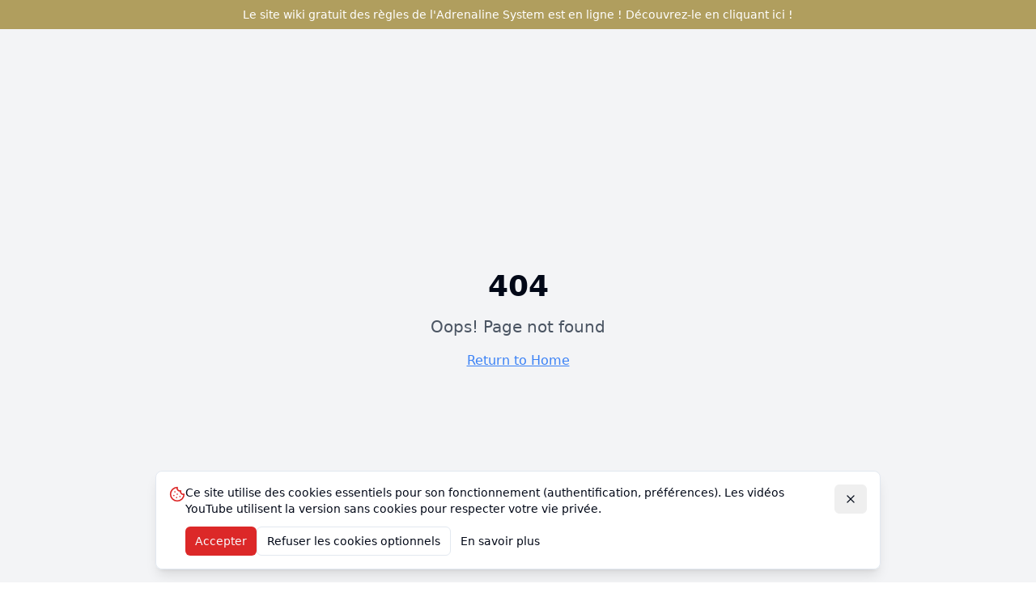

--- FILE ---
content_type: text/html; charset=utf-8
request_url: https://www.roliskatonic.com/jeu-du-mois-fevrier-2023-midnight-5e
body_size: 1281
content:
<!DOCTYPE html>
<html lang="fr">
  <head>
    <meta charset="UTF-8" />
    <meta name="viewport" content="width=device-width, initial-scale=1.0" />

    <!-- Directives de cache strictes pour forcer Safari à recharger -->
    <meta http-equiv="Cache-Control" content="no-cache, no-store, must-revalidate" />
    <meta http-equiv="Pragma" content="no-cache" />
    <meta http-equiv="Expires" content="0" />

    <!-- Favicon avec cache-busting renforcé pour Safari -->
    <link rel="icon" href="/favicon.png?v=3" type="image/png" />
    <link rel="apple-touch-icon" href="/favicon.png?v=3" />
    <link rel="shortcut icon" href="/favicon.png?v=3" type="image/png" />

    <!-- SEO Meta Tags de base -->
    <title>Rôliskatonic — Actualités et projets de jeux de rôle</title>
    <meta
      name="description"
      content="Découvrez les actualités et projets de Damien C. / Rôliskatonic : jeux de rôle, crowdfunding, et création de contenu RPG."
    />
    <meta name="keywords" content="jeu de rôle, RPG, Rôliskatonic, crowdfunding, actualités jdr" />
    <meta name="author" content="Damien C. / Rôliskatonic" />
    <meta name="robots" content="index, follow" />

    <!-- Open Graph / Facebook -->
    <meta property="og:type" content="website" />
    <meta property="og:site_name" content="Rôliskatonic" />
    <meta property="og:locale" content="fr_FR" />
    <meta property="og:url" content="https://www.roliskatonic.com/" />
    <meta property="og:title" content="Rôliskatonic — Actualités et projets de jeux de rôle" />
    <meta
      property="og:description"
      content="Découvrez les actualités et projets de Damien C. / Rôliskatonic : jeux de rôle, crowdfunding, et création de contenu RPG."
    />
    <meta
      property="og:image"
      content="https://tekpwgmzydwvnovlnbwu.supabase.co/storage/v1/object/public/seo-images/share/home_v10.jpg"
    />
    <meta property="og:image:type" content="image/jpeg" />
    <meta property="og:image:width" content="1200" />
    <meta property="og:image:height" content="630" />
    <meta property="og:image:alt" content="Rôliskatonic - Jeux de rôle et actualités RPG" />

    <!-- Twitter Card -->
    <meta name="twitter:card" content="summary_large_image" />
    <meta name="twitter:title" content="Rôliskatonic — Actualités et projets de jeux de rôle" />
    <meta
      name="twitter:description"
      content="Découvrez les actualités et projets de Damien C. / Rôliskatonic : jeux de rôle, crowdfunding, et création de contenu RPG."
    />
    <meta
      name="twitter:image"
      content="https://tekpwgmzydwvnovlnbwu.supabase.co/storage/v1/object/public/seo-images/share/home_v10.jpg"
    />
    <meta name="twitter:image:alt" content="Rôliskatonic - Jeux de rôle et actualités RPG" />

    <!-- Canonical URL -->
    <link rel="canonical" href="https://www.roliskatonic.com/" />

    <!-- Note: Meta tags will be dynamically updated by usePageSEO for specific pages -->
    <script type="module" crossorigin src="/assets/index-BK_oMFqg.js"></script>
    <link rel="stylesheet" crossorigin href="/assets/index-Bs1fkCSB.css">
  <script defer src="https://www.roliskatonic.com/~flock.js" data-proxy-url="https://www.roliskatonic.com/~api/analytics"></script></head>

  <body>
    <div id="root"></div>
  </body>
</html>
